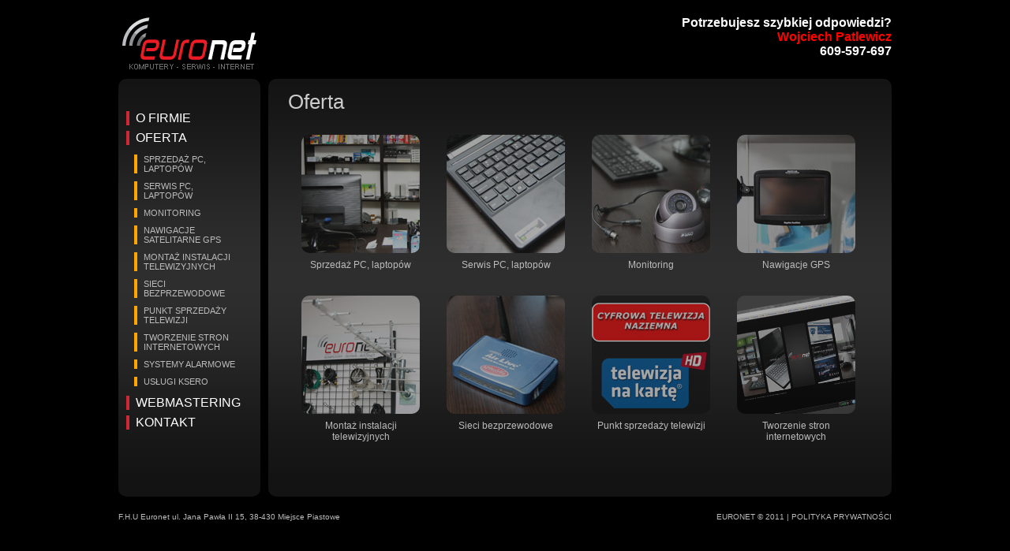

--- FILE ---
content_type: text/html
request_url: http://euronecik.pl/oferta.htm
body_size: 1241
content:
<!DOCTYPE html>
<html>
    <head>
        <title>F.H.U. EURONET | KOMPUTERY - SERWIS - INTERNET | Wojciech Patlewicz | Miejsce Piastowe</title>
  <meta http-equiv="Content-Type" content="text/html; charset=utf-8" />
  <meta name="Description" content="KOMPUTERY - SERWIS - INTERNET | Oferuje sta�e ��cze internetowe w miejscowo�ciach Ja�liska, Posada Ja�liska, Lipowiec, Daliowa, Szklary, Wola Ni�na, Wola Wy�na"/>
  <meta name="Keywords" content="Internet Bezprzewodowy, Ja�liska, Posada Ja�liska, Lipowiec, Daliowa, Szklary, Wola Ni�na, Wola Wy�na, szybki, tani, sta�e ��cze, euronet" />
        <link type="text/css" href="_css/main.css" rel="Stylesheet"/>
        <link type="text/css" href="_css/content.css" rel="Stylesheet"/>
        <link type="text/css" href="_css/logoTile.css" rel="Stylesheet"/>

    </head>

    <body>
        <div id="mainWrapper">
            <div id="topStrip">
            <h3>
                Potrzebujesz szybkiej odpowiedzi?
                <br><span style="color:red">Wojciech Patlewicz</span>
                <br>609-597-697
            </h3>
            </div>
           
            <div id="contentWrapper">

                <div id="logoTile">
                    <a href="index.php"><div id="logo" class="logoTop"></div></a>
                    <ul id="sideMenu">
                        <li><a href="ofirmie.htm">O firmie</a></li>
                        <li><a href="oferta.htm">Oferta</a></li>
                        <li style="overflow:auto;" class="subMenu">
                            <ul id="menuOferta">
                                <li><a href="oferta/sprzedaz.htm">Sprzedaż  PC, laptopów</a></li>
                            	<li><a href="oferta/serwis.htm">Serwis PC, laptopów</a></li>
                                <li><a href="oferta/cctv.htm">Monitoring</a></li>
                                <li><a href="oferta/gps.htm">Nawigacje satelitarne GPS</a></li>
                                <li><a href="oferta/telewiz.htm">Montaż instalacji telewizyjnych</a></li>
                                <li><a href="oferta/sieci.htm">Sieci bezprzewodowe</a></li>
                                <li><a href="oferta/sprztel.htm">Punkt sprzedaży telewizji</a></li>
                                <li><a href="webmaster.htm">Tworzenie stron internetowych</a></li>
                                <li><a href="oferta/sysal.htm">Systemy alarmowe</a></li>
                            <li><a href="oferta/ksero.htm">Usługi Ksero</a></li>
                            </ul>
                        </li>
                        <li><a href="webmaster.htm">Webmastering</a></li>
                        <li><a href="kontakt.php">Kontakt</a></li>
                    </ul>
                </div>
                <div id="contentContainer">
                    <div id="content">
                        <h1 class="textHeader">Oferta</h1>
                        <div id="ofertaMenu">
                            <a href="oferta/sprzedaz.htm">
                                <div>
                                    <img src='_images/of1.jpg' alt='' title=''>
                                    <p>Sprzedaż  PC, laptopów</p>
                                </div>
                            </a>
                            <a href="oferta/serwis.htm">
                                <div>
                                    <img src='_images/of2.jpg' alt='' title=''>
                                    <p>Serwis PC, laptopów</p>
                                </div>
                            </a>
                            <a href="oferta/cctv.htm">
                                <div>
                                    <img src='_images/of3.jpg' alt='' title=''>
                                    <p>Monitoring</p>
                                </div>
                            </a>
                            <a href="oferta/gps.htm">
                                <div>
                                    <img src='_images/of4.jpg' alt='' title=''>
                                    <p>Nawigacje GPS</p>
                                </div>
                            </a>
                            <a href="oferta/telewiz.htm">
                                <div>
                                    <img src='_images/of5.jpg' alt='' title=''>
                                    <p>Montaż instalacji telewizyjnych</p>
                                </div>
                            </a>
                            <a href="oferta/sieci.htm">
                                <div>
                                    <img src='_images/of6.jpg' alt='' title=''>
                                    <p>Sieci bezprzewodowe</p>
                                </div>
                            </a>
                            <a href="oferta/sprztel.htm">
                                <div>
                                    <img src='_images/of7.jpg' alt='' title=''>
                                    <p>Punkt sprzedaży telewizji</p>
                                </div>
                            </a>
                            <a href="webmaster.htm">
                                <div>
                                    <img src='_images/of8.jpg' alt='' title=''>
                                    <p>Tworzenie stron internetowych</p>
                                </div>
                          </a>
                        </div>
                    </div>
                </div>
            </div>

            <div id="bottomStrip">
                <div> F.H.U Euronet ul. Jana Pawła II 15, 38-430 Miejsce Piastowe</div>
                <div style="float: right">EURONET &copy; 2011 | POLITYKA PRYWATNOŚCI</div>
            </div>
        </div>
    </body>
</html>

--- FILE ---
content_type: text/css
request_url: http://euronecik.pl/_css/main.css
body_size: 1043
content:
/* GLOWNE WRAPPERY*/
body 
{
    background-color: Black;
    margin: 0px;
}
a:link, a:visited {color:#7f7f7f; text-decoration:underline;}
a:hover {color:#fff; text-decoration:none;}

img {
        border: none;
}

#mainWrapper
{
    margin:20px auto;
    width:1000px;
    /*overflow:auto;*/
}

#contentWrapper
{
    padding: 10px 0px;
    height:530px;
    width:1000px;
    /*overflow:auto;*/
}

#contentWrapper a
{
    text-decoration:none;
}

#bodyCover
{
    position:absolute;
    top:0px;
    left:0px;
    background-color:Black;
    width:100%;
    height:100%;   
    z-index:9999;
}

.hidden 
{
    display: none;
}

/*KONIEC GLOWNE WRAPPERY*/

/* TOP I BOTTOM STRIP*/
    #topStrip 
    {
        overflow: auto;
        width: auto;
        padding: 0px 10px;
        height: 70px;
        position: relative;
        overflow: hidden;
    }

    #topStrip h3
    {   
        position: absolute;
        top: 0px;
        right: 10px;
        color: white;
        font-size: 1em;
        font-family: Verdana, Sans-Serif;
        font-weight: bold;
        text-align: right;  
    }
    #bottomStrip 
    {
        overflow:hidden;
        width:auto;
        padding:10px;
        height: 30px;
    }

    #bottomStrip div 
    {
        color: #BBB;
        font-size: 10px;
        font-family: Verdana, Sans-Serif;
        float: left;
    }
	#kamerka
	{ 	
		position:absolute;
		top:10px;
		left: 790px;
		height:32px;
		padding-left:50px;
		background:url(../_images/cam-spr.png) no-repeat 0 0;
		z-index:100;
	}
	#kamerka.centered{
		left: 391px;
	}
	
	#kamerka:hover
	{
		background:url(../_images/cam-spr.png) no-repeat 0 -31px;
	}
	
	a.cam-spr, a.cam-spr:hover {display:block; width:150px; height: 32px; text-decoration:none; font-size:14px; line-height:16px; font-family: Verdana, Arial, serif;}
	a.cam-spr { color:#fff;}
	a.cam-spr:hover {color: #a60000; }
#partnerzy {width: 950px; height:47px; background-color:white; margin:0 auto; -o-border-radius: 10px;	-webkit-border-radius: 10px;	-moz-border-radius: 10px; border-radius: 10px;}
#partnerzy h2 {margin: -55px 0 0 0;background:black; color:white; font:10px Verdana, sans-serif; text-align:right;}
#partnerzy img {padding: 0 10px 0 0; border:0;}
.clear {clear:both;}

/* SLIDER */
#banery{
	margin: 0px auto 12px auto;
	width: 977px;
}

.nivoSlider {
	border-radius: 12px;
    position:relative;
    width:977px; 
    height:119px;
    /*background: url(images/loading.gif) no-repeat 50% 50%;*/
}
.nivoSlider img {
    position:absolute;
    top:0px;
    left:0px;
    display:none;
}

.nivoSlider a {
	position:absolute;
    top:0px;
    left:0px;
    border:0;
    display:block;
    width:977px; 
    height:119px;
    border-radius: 12px;
}

.nivo-slice{
	border-radius: 12px;
}

.nivo-controlNav, .nivo-directionNav{
	display: none;
}

/*KAMERKA*/
#fancybox-content iframe{
	overflow: hidden;
}



--- FILE ---
content_type: text/css
request_url: http://euronecik.pl/_css/content.css
body_size: 802
content:
#contentContainer
{
    width:750px;
    height:510px;
    background: url('../_images/background.png') black repeat-x 0px 0px; 
    background-color:#131313;
    margin: 0px 10px 0px 0px;
    overflow: hidden;
    float: left;
	/* for IE */
  	filter:alpha(opacity=100);
    opacity:1;
    -o-border-radius: 10px;
	-webkit-border-radius: 10px;
	-moz-border-radius: 10px;
	border-radius: 10px;
    padding: 10px 20px;
}


h1,h2,h3,h4,h5,h6 
{
    margin:0px;
    color: #CCC;
    font: 1.6em "Verdana", Sans-Serif;

}

.zdjecie 
{
    float:right;
    margin:15px 0 25px 25px;
    padding: 0px;
    border-radius:10px;
}

#content 
{
    width: 740px;
    height: 460px;
    padding: 5px;    
}

#contentContainer p
{
    font-size: 0.75em;
    color: #BBB;
    font-family: Verdana, Calibri, Sans-Serif;
    text-align:justify;
}
#contentContainer ul
{
	font-size: 0.8em;
	line-height: 1.6em;
	color: #ffc;
	font-family: Verdana, Calibri, sans-serif;
	text-align:left;
}
#contactForm 
{
    font-size: 0.9em;
    color: #BBB;
    font-family: Calibri, Sans-Serif;
    width:100%;
    text-align:left;    
}

#contactForm input, #contactForm textarea
{
    -o-border-radius: 5px;
	-webkit-border-radius: 5px;
	-moz-border-radius: 5px;
	border-radius: 5px;
    background-color: #333;
    padding: 4px 8px;
    margin: 10px 0px;
    color: #DDD;
    font-family: Calibri, Sans-Serif;
    border: 1px solid orange;
    vertical-align: top;   
    width: 300px;   
}

#contactForm input:focus, #contactForm textarea:focus 
{
    background-color: #555;
    border: 1px solid #ce2834;
}

#contactForm textarea
{
    height: 200px;
    overflow: auto;
}

#contactForm input.sendButton 
{
    width: auto;
    cursor: pointer;
}
#contactForm .contactLabel 
{
    padding-top: 8px;
}

/* Oferta menu*/
#ofertaMenu 
{
    width:100%;
    height:400px;
    margin: 10px 0px;
}

#ofertaMenu div
{
    height:170px;
    width: 150px;
    margin: 17px;
    float: left;
}

#ofertaMenu img 
{
    margin:0px;
    -o-border-radius: 10px;
	-webkit-border-radius: 10px;
	-moz-border-radius: 10px;
	border-radius: 10px;
}

#ofertaMenu div img 
{
	/* for IE */
  	filter:alpha(opacity=60);
    opacity:0.6;    
}

#ofertaMenu div:hover img 
{
	/* for IE */
  	filter:alpha(opacity=100);
    opacity:1; 
}

#ofertaMenu p
{
    margin-top:4px;
    text-align: center;
    margin-bottom:10px;
}

--- FILE ---
content_type: text/css
request_url: http://euronecik.pl/_css/logoTile.css
body_size: 708
content:
#logoTile 
{
    width:180px;
    height:530px;
    /*background: url('../_images/logoTile.png') black no-repeat 0px 0px; */
    background: url('../_images/background.png') black repeat-x 0px 0px; 
	background-color:#131313;
	/* for IE */
  	filter:alpha(opacity=100);
    opacity:1;    
    margin: 0px 10px;
    float: left;
    position: relative;
    -o-border-radius: 10px;
	-webkit-border-radius: 10px;
	-moz-border-radius: 10px;
	border-radius: 10px;
}

#logo 
{
    position: absolute;
    width: 170px;
    height: 70px;
    background: url('../_images/logoEuronet.png') no-repeat 0 0;
}

.logoMiddle {
    top: 215px;
    left: 5px;
}

.logoTop {
    top: -80px;
    left: 5px;
}

/*MENU*/


#sideMenu 
{
   width: 180px;
   margin-left: 0px;
   padding: 20px 0px; 
}

#sideMenu li
{
    padding: 2px 0px 2px 0px;
    margin: 3px 0px;
    width: 180px;
    list-style: none;
}

#sideMenu li a
{
    text-decoration: none;
    color: white;
    font-size: 1em;
    font-family: "Verdana", Sans-Serif;
    list-style: none;
    text-transform: uppercase;
    padding-left: 8px;
    margin-left: 10px;
    border-left: 4px solid #ce2834;
    display: block;
}

#sideMenu li:hover
{
    color: #CCC;
    background-color: #090909;
}

#sideMenu li.subMenu:hover 
{
    background-color: transparent;
}

#sideMenu li ul#menuOferta 
{
    float: left;
    margin: 0px;
    padding: 0px;
} 

#sideMenu li #menuOferta li 
{
    padding: 5px 0px;
    margin: 0px;
    width: 180px;
    text-transform: uppercase;
}

#sideMenu li #menuOferta li a
{
    text-decoration: none;
    color: #BBB;
    font: 0.7em "Verdana", Sans-Serif;
    list-style: none;
    text-transform: uppercase;
    padding: 0px 0px 0px 8px;
    margin-left: 20px;
    border-left: 4px solid orange;
    display: block;
    width:120px;
    line-height: 110%;
}

#menuOferta li:hover
{
    color: #CCC;
    background-color: #070707;
}

#menuOferta a:visited, #menuOferta a:active, #menuOferta a:link
{
    color:inherit;
    text-decoration: none;  
}

